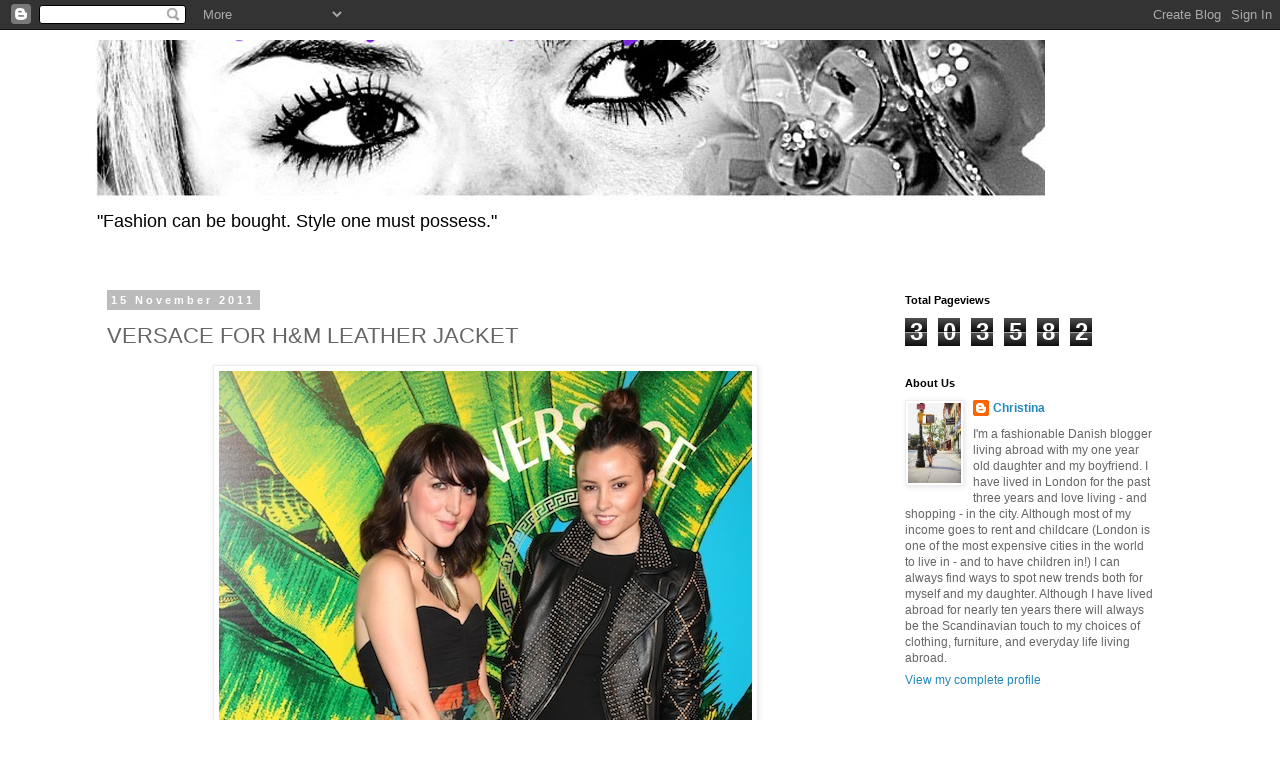

--- FILE ---
content_type: text/html; charset=UTF-8
request_url: https://cklovefashion.blogspot.com/2011/11/versace-for-h-leather-jacket.html
body_size: 14631
content:
<!DOCTYPE html>
<html class='v2' dir='ltr' lang='en'>
<head>
<link href='https://www.blogger.com/static/v1/widgets/335934321-css_bundle_v2.css' rel='stylesheet' type='text/css'/>
<meta content='width=1100' name='viewport'/>
<meta content='text/html; charset=UTF-8' http-equiv='Content-Type'/>
<meta content='blogger' name='generator'/>
<link href='https://cklovefashion.blogspot.com/favicon.ico' rel='icon' type='image/x-icon'/>
<link href='http://cklovefashion.blogspot.com/2011/11/versace-for-h-leather-jacket.html' rel='canonical'/>
<link rel="alternate" type="application/atom+xml" title="C &amp; K Love Fashion - Atom" href="https://cklovefashion.blogspot.com/feeds/posts/default" />
<link rel="alternate" type="application/rss+xml" title="C &amp; K Love Fashion - RSS" href="https://cklovefashion.blogspot.com/feeds/posts/default?alt=rss" />
<link rel="service.post" type="application/atom+xml" title="C &amp; K Love Fashion - Atom" href="https://www.blogger.com/feeds/6572950527240035343/posts/default" />

<link rel="alternate" type="application/atom+xml" title="C &amp; K Love Fashion - Atom" href="https://cklovefashion.blogspot.com/feeds/7348298900898221473/comments/default" />
<!--Can't find substitution for tag [blog.ieCssRetrofitLinks]-->
<link href='https://blogger.googleusercontent.com/img/b/R29vZ2xl/AVvXsEjSKU-M9s7imGveZVT3-t1hbjYC_hD3eo8NyK5X-ph8dmu-wAkI5NNsoysLfM5XgsJT-Y1-ejDiBz1j5p_RwN5_ku6vY51n_hkAea_Zbwbv_FOUTYxnuhpx6WdR6AFQJjTOjr7cnC0nBlaF/s1600/gerihirschversaceforhm2-1.jpg' rel='image_src'/>
<meta content='http://cklovefashion.blogspot.com/2011/11/versace-for-h-leather-jacket.html' property='og:url'/>
<meta content='VERSACE FOR H&amp;M LEATHER JACKET' property='og:title'/>
<meta content=' I&#39;m obsessed with this leather jacket and really want to get my hands on it before it goes.   Picture of Geri Hirsch by  Because I&#39;m addict...' property='og:description'/>
<meta content='https://blogger.googleusercontent.com/img/b/R29vZ2xl/AVvXsEjSKU-M9s7imGveZVT3-t1hbjYC_hD3eo8NyK5X-ph8dmu-wAkI5NNsoysLfM5XgsJT-Y1-ejDiBz1j5p_RwN5_ku6vY51n_hkAea_Zbwbv_FOUTYxnuhpx6WdR6AFQJjTOjr7cnC0nBlaF/w1200-h630-p-k-no-nu/gerihirschversaceforhm2-1.jpg' property='og:image'/>
<title>C &amp; K Love Fashion: VERSACE FOR H&M LEATHER JACKET</title>
<style type='text/css'>@font-face{font-family:'Calligraffitti';font-style:normal;font-weight:400;font-display:swap;src:url(//fonts.gstatic.com/s/calligraffitti/v20/46k2lbT3XjDVqJw3DCmCFjE0vkFeOZdjppN_.woff2)format('woff2');unicode-range:U+0000-00FF,U+0131,U+0152-0153,U+02BB-02BC,U+02C6,U+02DA,U+02DC,U+0304,U+0308,U+0329,U+2000-206F,U+20AC,U+2122,U+2191,U+2193,U+2212,U+2215,U+FEFF,U+FFFD;}</style>
<style id='page-skin-1' type='text/css'><!--
/*
-----------------------------------------------
Blogger Template Style
Name:     Simple
Designer: Blogger
URL:      www.blogger.com
----------------------------------------------- */
/* Content
----------------------------------------------- */
body {
font: normal normal 12px 'Trebuchet MS', Trebuchet, Verdana, sans-serif;
color: #666666;
background: #ffffff none repeat scroll top left;
padding: 0 0 0 0;
}
html body .region-inner {
min-width: 0;
max-width: 100%;
width: auto;
}
h2 {
font-size: 22px;
}
a:link {
text-decoration:none;
color: #2288bb;
}
a:visited {
text-decoration:none;
color: #888888;
}
a:hover {
text-decoration:underline;
color: #33aaff;
}
.body-fauxcolumn-outer .fauxcolumn-inner {
background: transparent none repeat scroll top left;
_background-image: none;
}
.body-fauxcolumn-outer .cap-top {
position: absolute;
z-index: 1;
height: 400px;
width: 100%;
}
.body-fauxcolumn-outer .cap-top .cap-left {
width: 100%;
background: transparent none repeat-x scroll top left;
_background-image: none;
}
.content-outer {
-moz-box-shadow: 0 0 0 rgba(0, 0, 0, .15);
-webkit-box-shadow: 0 0 0 rgba(0, 0, 0, .15);
-goog-ms-box-shadow: 0 0 0 #333333;
box-shadow: 0 0 0 rgba(0, 0, 0, .15);
margin-bottom: 1px;
}
.content-inner {
padding: 10px 40px;
}
.content-inner {
background-color: #ffffff;
}
/* Header
----------------------------------------------- */
.header-outer {
background: transparent none repeat-x scroll 0 -400px;
_background-image: none;
}
.Header h1 {
font: normal normal 40px Calligraffitti;
color: #000000;
text-shadow: 0 0 0 rgba(0, 0, 0, .2);
}
.Header h1 a {
color: #000000;
}
.Header .description {
font-size: 18px;
color: #000000;
}
.header-inner .Header .titlewrapper {
padding: 22px 0;
}
.header-inner .Header .descriptionwrapper {
padding: 0 0;
}
/* Tabs
----------------------------------------------- */
.tabs-inner .section:first-child {
border-top: 0 solid #dddddd;
}
.tabs-inner .section:first-child ul {
margin-top: -1px;
border-top: 1px solid #dddddd;
border-left: 1px solid #dddddd;
border-right: 1px solid #dddddd;
}
.tabs-inner .widget ul {
background: transparent none repeat-x scroll 0 -800px;
_background-image: none;
border-bottom: 1px solid #dddddd;
margin-top: 0;
margin-left: -30px;
margin-right: -30px;
}
.tabs-inner .widget li a {
display: inline-block;
padding: .6em 1em;
font: normal normal 12px 'Trebuchet MS', Trebuchet, Verdana, sans-serif;
color: #000000;
border-left: 1px solid #ffffff;
border-right: 1px solid #dddddd;
}
.tabs-inner .widget li:first-child a {
border-left: none;
}
.tabs-inner .widget li.selected a, .tabs-inner .widget li a:hover {
color: #000000;
background-color: #eeeeee;
text-decoration: none;
}
/* Columns
----------------------------------------------- */
.main-outer {
border-top: 0 solid transparent;
}
.fauxcolumn-left-outer .fauxcolumn-inner {
border-right: 1px solid transparent;
}
.fauxcolumn-right-outer .fauxcolumn-inner {
border-left: 1px solid transparent;
}
/* Headings
----------------------------------------------- */
div.widget > h2,
div.widget h2.title {
margin: 0 0 1em 0;
font: normal bold 11px 'Trebuchet MS',Trebuchet,Verdana,sans-serif;
color: #000000;
}
/* Widgets
----------------------------------------------- */
.widget .zippy {
color: #999999;
text-shadow: 2px 2px 1px rgba(0, 0, 0, .1);
}
.widget .popular-posts ul {
list-style: none;
}
/* Posts
----------------------------------------------- */
h2.date-header {
font: normal bold 11px Arial, Tahoma, Helvetica, FreeSans, sans-serif;
}
.date-header span {
background-color: #bbbbbb;
color: #ffffff;
padding: 0.4em;
letter-spacing: 3px;
margin: inherit;
}
.main-inner {
padding-top: 35px;
padding-bottom: 65px;
}
.main-inner .column-center-inner {
padding: 0 0;
}
.main-inner .column-center-inner .section {
margin: 0 1em;
}
.post {
margin: 0 0 45px 0;
}
h3.post-title, .comments h4 {
font: normal normal 22px 'Trebuchet MS',Trebuchet,Verdana,sans-serif;
margin: .75em 0 0;
}
.post-body {
font-size: 110%;
line-height: 1.4;
position: relative;
}
.post-body img, .post-body .tr-caption-container, .Profile img, .Image img,
.BlogList .item-thumbnail img {
padding: 2px;
background: #ffffff;
border: 1px solid #eeeeee;
-moz-box-shadow: 1px 1px 5px rgba(0, 0, 0, .1);
-webkit-box-shadow: 1px 1px 5px rgba(0, 0, 0, .1);
box-shadow: 1px 1px 5px rgba(0, 0, 0, .1);
}
.post-body img, .post-body .tr-caption-container {
padding: 5px;
}
.post-body .tr-caption-container {
color: #666666;
}
.post-body .tr-caption-container img {
padding: 0;
background: transparent;
border: none;
-moz-box-shadow: 0 0 0 rgba(0, 0, 0, .1);
-webkit-box-shadow: 0 0 0 rgba(0, 0, 0, .1);
box-shadow: 0 0 0 rgba(0, 0, 0, .1);
}
.post-header {
margin: 0 0 1.5em;
line-height: 1.6;
font-size: 90%;
}
.post-footer {
margin: 20px -2px 0;
padding: 5px 10px;
color: #666666;
background-color: #eeeeee;
border-bottom: 1px solid #eeeeee;
line-height: 1.6;
font-size: 90%;
}
#comments .comment-author {
padding-top: 1.5em;
border-top: 1px solid transparent;
background-position: 0 1.5em;
}
#comments .comment-author:first-child {
padding-top: 0;
border-top: none;
}
.avatar-image-container {
margin: .2em 0 0;
}
#comments .avatar-image-container img {
border: 1px solid #eeeeee;
}
/* Comments
----------------------------------------------- */
.comments .comments-content .icon.blog-author {
background-repeat: no-repeat;
background-image: url([data-uri]);
}
.comments .comments-content .loadmore a {
border-top: 1px solid #999999;
border-bottom: 1px solid #999999;
}
.comments .comment-thread.inline-thread {
background-color: #eeeeee;
}
.comments .continue {
border-top: 2px solid #999999;
}
/* Accents
---------------------------------------------- */
.section-columns td.columns-cell {
border-left: 1px solid transparent;
}
.blog-pager {
background: transparent url(//www.blogblog.com/1kt/simple/paging_dot.png) repeat-x scroll top center;
}
.blog-pager-older-link, .home-link,
.blog-pager-newer-link {
background-color: #ffffff;
padding: 5px;
}
.footer-outer {
border-top: 1px dashed #bbbbbb;
}
/* Mobile
----------------------------------------------- */
body.mobile  {
background-size: auto;
}
.mobile .body-fauxcolumn-outer {
background: transparent none repeat scroll top left;
}
.mobile .body-fauxcolumn-outer .cap-top {
background-size: 100% auto;
}
.mobile .content-outer {
-webkit-box-shadow: 0 0 3px rgba(0, 0, 0, .15);
box-shadow: 0 0 3px rgba(0, 0, 0, .15);
}
.mobile .tabs-inner .widget ul {
margin-left: 0;
margin-right: 0;
}
.mobile .post {
margin: 0;
}
.mobile .main-inner .column-center-inner .section {
margin: 0;
}
.mobile .date-header span {
padding: 0.1em 10px;
margin: 0 -10px;
}
.mobile h3.post-title {
margin: 0;
}
.mobile .blog-pager {
background: transparent none no-repeat scroll top center;
}
.mobile .footer-outer {
border-top: none;
}
.mobile .main-inner, .mobile .footer-inner {
background-color: #ffffff;
}
.mobile-index-contents {
color: #666666;
}
.mobile-link-button {
background-color: #2288bb;
}
.mobile-link-button a:link, .mobile-link-button a:visited {
color: #ffffff;
}
.mobile .tabs-inner .section:first-child {
border-top: none;
}
.mobile .tabs-inner .PageList .widget-content {
background-color: #eeeeee;
color: #000000;
border-top: 1px solid #dddddd;
border-bottom: 1px solid #dddddd;
}
.mobile .tabs-inner .PageList .widget-content .pagelist-arrow {
border-left: 1px solid #dddddd;
}

--></style>
<style id='template-skin-1' type='text/css'><!--
body {
min-width: 1170px;
}
.content-outer, .content-fauxcolumn-outer, .region-inner {
min-width: 1170px;
max-width: 1170px;
_width: 1170px;
}
.main-inner .columns {
padding-left: 0;
padding-right: 310px;
}
.main-inner .fauxcolumn-center-outer {
left: 0;
right: 310px;
/* IE6 does not respect left and right together */
_width: expression(this.parentNode.offsetWidth -
parseInt("0") -
parseInt("310px") + 'px');
}
.main-inner .fauxcolumn-left-outer {
width: 0;
}
.main-inner .fauxcolumn-right-outer {
width: 310px;
}
.main-inner .column-left-outer {
width: 0;
right: 100%;
margin-left: -0;
}
.main-inner .column-right-outer {
width: 310px;
margin-right: -310px;
}
#layout {
min-width: 0;
}
#layout .content-outer {
min-width: 0;
width: 800px;
}
#layout .region-inner {
min-width: 0;
width: auto;
}
body#layout div.add_widget {
padding: 8px;
}
body#layout div.add_widget a {
margin-left: 32px;
}
--></style>
<link href='https://www.blogger.com/dyn-css/authorization.css?targetBlogID=6572950527240035343&amp;zx=458d2f10-4a71-4f13-9121-4913fd35c226' media='none' onload='if(media!=&#39;all&#39;)media=&#39;all&#39;' rel='stylesheet'/><noscript><link href='https://www.blogger.com/dyn-css/authorization.css?targetBlogID=6572950527240035343&amp;zx=458d2f10-4a71-4f13-9121-4913fd35c226' rel='stylesheet'/></noscript>
<meta name='google-adsense-platform-account' content='ca-host-pub-1556223355139109'/>
<meta name='google-adsense-platform-domain' content='blogspot.com'/>

</head>
<body class='loading variant-simplysimple'>
<div class='navbar section' id='navbar' name='Navbar'><div class='widget Navbar' data-version='1' id='Navbar1'><script type="text/javascript">
    function setAttributeOnload(object, attribute, val) {
      if(window.addEventListener) {
        window.addEventListener('load',
          function(){ object[attribute] = val; }, false);
      } else {
        window.attachEvent('onload', function(){ object[attribute] = val; });
      }
    }
  </script>
<div id="navbar-iframe-container"></div>
<script type="text/javascript" src="https://apis.google.com/js/platform.js"></script>
<script type="text/javascript">
      gapi.load("gapi.iframes:gapi.iframes.style.bubble", function() {
        if (gapi.iframes && gapi.iframes.getContext) {
          gapi.iframes.getContext().openChild({
              url: 'https://www.blogger.com/navbar/6572950527240035343?po\x3d7348298900898221473\x26origin\x3dhttps://cklovefashion.blogspot.com',
              where: document.getElementById("navbar-iframe-container"),
              id: "navbar-iframe"
          });
        }
      });
    </script><script type="text/javascript">
(function() {
var script = document.createElement('script');
script.type = 'text/javascript';
script.src = '//pagead2.googlesyndication.com/pagead/js/google_top_exp.js';
var head = document.getElementsByTagName('head')[0];
if (head) {
head.appendChild(script);
}})();
</script>
</div></div>
<div class='body-fauxcolumns'>
<div class='fauxcolumn-outer body-fauxcolumn-outer'>
<div class='cap-top'>
<div class='cap-left'></div>
<div class='cap-right'></div>
</div>
<div class='fauxborder-left'>
<div class='fauxborder-right'></div>
<div class='fauxcolumn-inner'>
</div>
</div>
<div class='cap-bottom'>
<div class='cap-left'></div>
<div class='cap-right'></div>
</div>
</div>
</div>
<div class='content'>
<div class='content-fauxcolumns'>
<div class='fauxcolumn-outer content-fauxcolumn-outer'>
<div class='cap-top'>
<div class='cap-left'></div>
<div class='cap-right'></div>
</div>
<div class='fauxborder-left'>
<div class='fauxborder-right'></div>
<div class='fauxcolumn-inner'>
</div>
</div>
<div class='cap-bottom'>
<div class='cap-left'></div>
<div class='cap-right'></div>
</div>
</div>
</div>
<div class='content-outer'>
<div class='content-cap-top cap-top'>
<div class='cap-left'></div>
<div class='cap-right'></div>
</div>
<div class='fauxborder-left content-fauxborder-left'>
<div class='fauxborder-right content-fauxborder-right'></div>
<div class='content-inner'>
<header>
<div class='header-outer'>
<div class='header-cap-top cap-top'>
<div class='cap-left'></div>
<div class='cap-right'></div>
</div>
<div class='fauxborder-left header-fauxborder-left'>
<div class='fauxborder-right header-fauxborder-right'></div>
<div class='region-inner header-inner'>
<div class='header section' id='header' name='Header'><div class='widget Header' data-version='1' id='Header1'>
<div id='header-inner'>
<a href='https://cklovefashion.blogspot.com/' style='display: block'>
<img alt='C &amp; K Love Fashion' height='160px; ' id='Header1_headerimg' src='https://blogger.googleusercontent.com/img/b/R29vZ2xl/AVvXsEgpPXPpHvQjEX5BHjikIND33cCVS-59bEaDPxFHYekDN811oFQdaY0L5i9bwBcrjxjXP49dOKquYggguS7VSoYxFO5Xu2Ptv7i02zM11Ftt4la2P85VcLXowxhN-mbaAGhVqvN8M-zseQzk/s1600/kinne1.jpg' style='display: block' width='950px; '/>
</a>
<div class='descriptionwrapper'>
<p class='description'><span>"Fashion can be bought. Style one must possess."</span></p>
</div>
</div>
</div></div>
</div>
</div>
<div class='header-cap-bottom cap-bottom'>
<div class='cap-left'></div>
<div class='cap-right'></div>
</div>
</div>
</header>
<div class='tabs-outer'>
<div class='tabs-cap-top cap-top'>
<div class='cap-left'></div>
<div class='cap-right'></div>
</div>
<div class='fauxborder-left tabs-fauxborder-left'>
<div class='fauxborder-right tabs-fauxborder-right'></div>
<div class='region-inner tabs-inner'>
<div class='tabs no-items section' id='crosscol' name='Cross-Column'></div>
<div class='tabs no-items section' id='crosscol-overflow' name='Cross-Column 2'></div>
</div>
</div>
<div class='tabs-cap-bottom cap-bottom'>
<div class='cap-left'></div>
<div class='cap-right'></div>
</div>
</div>
<div class='main-outer'>
<div class='main-cap-top cap-top'>
<div class='cap-left'></div>
<div class='cap-right'></div>
</div>
<div class='fauxborder-left main-fauxborder-left'>
<div class='fauxborder-right main-fauxborder-right'></div>
<div class='region-inner main-inner'>
<div class='columns fauxcolumns'>
<div class='fauxcolumn-outer fauxcolumn-center-outer'>
<div class='cap-top'>
<div class='cap-left'></div>
<div class='cap-right'></div>
</div>
<div class='fauxborder-left'>
<div class='fauxborder-right'></div>
<div class='fauxcolumn-inner'>
</div>
</div>
<div class='cap-bottom'>
<div class='cap-left'></div>
<div class='cap-right'></div>
</div>
</div>
<div class='fauxcolumn-outer fauxcolumn-left-outer'>
<div class='cap-top'>
<div class='cap-left'></div>
<div class='cap-right'></div>
</div>
<div class='fauxborder-left'>
<div class='fauxborder-right'></div>
<div class='fauxcolumn-inner'>
</div>
</div>
<div class='cap-bottom'>
<div class='cap-left'></div>
<div class='cap-right'></div>
</div>
</div>
<div class='fauxcolumn-outer fauxcolumn-right-outer'>
<div class='cap-top'>
<div class='cap-left'></div>
<div class='cap-right'></div>
</div>
<div class='fauxborder-left'>
<div class='fauxborder-right'></div>
<div class='fauxcolumn-inner'>
</div>
</div>
<div class='cap-bottom'>
<div class='cap-left'></div>
<div class='cap-right'></div>
</div>
</div>
<!-- corrects IE6 width calculation -->
<div class='columns-inner'>
<div class='column-center-outer'>
<div class='column-center-inner'>
<div class='main section' id='main' name='Main'><div class='widget Blog' data-version='1' id='Blog1'>
<div class='blog-posts hfeed'>

          <div class="date-outer">
        
<h2 class='date-header'><span>15 November 2011</span></h2>

          <div class="date-posts">
        
<div class='post-outer'>
<div class='post hentry uncustomized-post-template' itemprop='blogPost' itemscope='itemscope' itemtype='http://schema.org/BlogPosting'>
<meta content='https://blogger.googleusercontent.com/img/b/R29vZ2xl/AVvXsEjSKU-M9s7imGveZVT3-t1hbjYC_hD3eo8NyK5X-ph8dmu-wAkI5NNsoysLfM5XgsJT-Y1-ejDiBz1j5p_RwN5_ku6vY51n_hkAea_Zbwbv_FOUTYxnuhpx6WdR6AFQJjTOjr7cnC0nBlaF/s1600/gerihirschversaceforhm2-1.jpg' itemprop='image_url'/>
<meta content='6572950527240035343' itemprop='blogId'/>
<meta content='7348298900898221473' itemprop='postId'/>
<a name='7348298900898221473'></a>
<h3 class='post-title entry-title' itemprop='name'>
VERSACE FOR H&M LEATHER JACKET
</h3>
<div class='post-header'>
<div class='post-header-line-1'></div>
</div>
<div class='post-body entry-content' id='post-body-7348298900898221473' itemprop='description articleBody'>
<div class="separator" style="clear: both; text-align: center;"><a href="https://blogger.googleusercontent.com/img/b/R29vZ2xl/AVvXsEjSKU-M9s7imGveZVT3-t1hbjYC_hD3eo8NyK5X-ph8dmu-wAkI5NNsoysLfM5XgsJT-Y1-ejDiBz1j5p_RwN5_ku6vY51n_hkAea_Zbwbv_FOUTYxnuhpx6WdR6AFQJjTOjr7cnC0nBlaF/s1600/gerihirschversaceforhm2-1.jpg" imageanchor="1" style="margin-left: 1em; margin-right: 1em;"><img border="0" src="https://blogger.googleusercontent.com/img/b/R29vZ2xl/AVvXsEjSKU-M9s7imGveZVT3-t1hbjYC_hD3eo8NyK5X-ph8dmu-wAkI5NNsoysLfM5XgsJT-Y1-ejDiBz1j5p_RwN5_ku6vY51n_hkAea_Zbwbv_FOUTYxnuhpx6WdR6AFQJjTOjr7cnC0nBlaF/s1600/gerihirschversaceforhm2-1.jpg" /></a></div><br />
I'm obsessed with this leather jacket and really want to get my hands on it before it goes.<br />
<br />
Picture of Geri Hirsch by&nbsp;<a href="http://becauseimaddicted.net/">Because I'm addicted</a>.<br />
<br />
- Christina
<div style='clear: both;'></div>
</div>
<div class='post-footer'>
<div class='post-footer-line post-footer-line-1'>
<span class='post-author vcard'>
Indsendt af
<span class='fn' itemprop='author' itemscope='itemscope' itemtype='http://schema.org/Person'>
<meta content='https://www.blogger.com/profile/13574006472944104753' itemprop='url'/>
<a class='g-profile' href='https://www.blogger.com/profile/13574006472944104753' rel='author' title='author profile'>
<span itemprop='name'>Christina</span>
</a>
</span>
</span>
<span class='post-timestamp'>
kl.
<meta content='http://cklovefashion.blogspot.com/2011/11/versace-for-h-leather-jacket.html' itemprop='url'/>
<a class='timestamp-link' href='https://cklovefashion.blogspot.com/2011/11/versace-for-h-leather-jacket.html' rel='bookmark' title='permanent link'><abbr class='published' itemprop='datePublished' title='2011-11-15T15:05:00+01:00'>Tuesday, November 15, 2011</abbr></a>
</span>
<span class='post-comment-link'>
</span>
<span class='post-icons'>
<span class='item-action'>
<a href='https://www.blogger.com/email-post/6572950527240035343/7348298900898221473' title='Email Post'>
<img alt='' class='icon-action' height='13' src='https://resources.blogblog.com/img/icon18_email.gif' width='18'/>
</a>
</span>
<span class='item-control blog-admin pid-1147526055'>
<a href='https://www.blogger.com/post-edit.g?blogID=6572950527240035343&postID=7348298900898221473&from=pencil' title='Edit Post'>
<img alt='' class='icon-action' height='18' src='https://resources.blogblog.com/img/icon18_edit_allbkg.gif' width='18'/>
</a>
</span>
</span>
<div class='post-share-buttons goog-inline-block'>
<a class='goog-inline-block share-button sb-email' href='https://www.blogger.com/share-post.g?blogID=6572950527240035343&postID=7348298900898221473&target=email' target='_blank' title='Email This'><span class='share-button-link-text'>Email This</span></a><a class='goog-inline-block share-button sb-blog' href='https://www.blogger.com/share-post.g?blogID=6572950527240035343&postID=7348298900898221473&target=blog' onclick='window.open(this.href, "_blank", "height=270,width=475"); return false;' target='_blank' title='BlogThis!'><span class='share-button-link-text'>BlogThis!</span></a><a class='goog-inline-block share-button sb-twitter' href='https://www.blogger.com/share-post.g?blogID=6572950527240035343&postID=7348298900898221473&target=twitter' target='_blank' title='Share to X'><span class='share-button-link-text'>Share to X</span></a><a class='goog-inline-block share-button sb-facebook' href='https://www.blogger.com/share-post.g?blogID=6572950527240035343&postID=7348298900898221473&target=facebook' onclick='window.open(this.href, "_blank", "height=430,width=640"); return false;' target='_blank' title='Share to Facebook'><span class='share-button-link-text'>Share to Facebook</span></a><a class='goog-inline-block share-button sb-pinterest' href='https://www.blogger.com/share-post.g?blogID=6572950527240035343&postID=7348298900898221473&target=pinterest' target='_blank' title='Share to Pinterest'><span class='share-button-link-text'>Share to Pinterest</span></a>
</div>
</div>
<div class='post-footer-line post-footer-line-2'>
<span class='post-labels'>
</span>
</div>
<div class='post-footer-line post-footer-line-3'>
<span class='post-location'>
</span>
</div>
</div>
</div>
<div class='comments' id='comments'>
<a name='comments'></a>
<h4>No comments:</h4>
<div id='Blog1_comments-block-wrapper'>
<dl class='' id='comments-block'>
</dl>
</div>
<p class='comment-footer'>
<div class='comment-form'>
<a name='comment-form'></a>
<h4 id='comment-post-message'>Post a Comment</h4>
<p>
</p>
<a href='https://www.blogger.com/comment/frame/6572950527240035343?po=7348298900898221473&hl=en&saa=85391&origin=https://cklovefashion.blogspot.com' id='comment-editor-src'></a>
<iframe allowtransparency='true' class='blogger-iframe-colorize blogger-comment-from-post' frameborder='0' height='410px' id='comment-editor' name='comment-editor' src='' width='100%'></iframe>
<script src='https://www.blogger.com/static/v1/jsbin/2830521187-comment_from_post_iframe.js' type='text/javascript'></script>
<script type='text/javascript'>
      BLOG_CMT_createIframe('https://www.blogger.com/rpc_relay.html');
    </script>
</div>
</p>
</div>
</div>

        </div></div>
      
</div>
<div class='blog-pager' id='blog-pager'>
<span id='blog-pager-newer-link'>
<a class='blog-pager-newer-link' href='https://cklovefashion.blogspot.com/2011/11/zara-lookbook-november.html' id='Blog1_blog-pager-newer-link' title='Newer Post'>Newer Post</a>
</span>
<span id='blog-pager-older-link'>
<a class='blog-pager-older-link' href='https://cklovefashion.blogspot.com/2011/11/american-apparel-knit.html' id='Blog1_blog-pager-older-link' title='Older Post'>Older Post</a>
</span>
<a class='home-link' href='https://cklovefashion.blogspot.com/'>Home</a>
</div>
<div class='clear'></div>
<div class='post-feeds'>
<div class='feed-links'>
Subscribe to:
<a class='feed-link' href='https://cklovefashion.blogspot.com/feeds/7348298900898221473/comments/default' target='_blank' type='application/atom+xml'>Post Comments (Atom)</a>
</div>
</div>
</div></div>
</div>
</div>
<div class='column-left-outer'>
<div class='column-left-inner'>
<aside>
</aside>
</div>
</div>
<div class='column-right-outer'>
<div class='column-right-inner'>
<aside>
<div class='sidebar section' id='sidebar-right-1'><div class='widget Stats' data-version='1' id='Stats1'>
<h2>Total Pageviews</h2>
<div class='widget-content'>
<div id='Stats1_content' style='display: none;'>
<span class='counter-wrapper graph-counter-wrapper' id='Stats1_totalCount'>
</span>
<div class='clear'></div>
</div>
</div>
</div><div class='widget Profile' data-version='1' id='Profile1'>
<h2>About Us</h2>
<div class='widget-content'>
<a href='https://www.blogger.com/profile/13574006472944104753'><img alt='My photo' class='profile-img' height='80' src='//blogger.googleusercontent.com/img/b/R29vZ2xl/AVvXsEiNLtVbG5z2FLQxNlmJ6iWdVce5pGNONVtHkkiNyl0B58uUyYViGrZl9gSnNBqXKyGF7sc6sB3exkUH-Rj5XwuUaXfegEAiLKpf4syzhUYK-smvX_IBr8gdedaj8bxp1Q/s1600/*' width='53'/></a>
<dl class='profile-datablock'>
<dt class='profile-data'>
<a class='profile-name-link g-profile' href='https://www.blogger.com/profile/13574006472944104753' rel='author' style='background-image: url(//www.blogger.com/img/logo-16.png);'>
Christina
</a>
</dt>
<dd class='profile-textblock'>I'm a fashionable Danish blogger living abroad with my one year old daughter and my boyfriend. I have lived in London for the past three years and love living - and shopping - in the city. Although most of my income goes to rent and childcare (London is one of the most expensive cities in the world to live in - and to have children in!) I can always find ways to spot new trends both for myself and my daughter. Although I have lived abroad for nearly ten years there will always be the Scandinavian touch to my choices of clothing, furniture, and everyday life living abroad.</dd>
</dl>
<a class='profile-link' href='https://www.blogger.com/profile/13574006472944104753' rel='author'>View my complete profile</a>
<div class='clear'></div>
</div>
</div><div class='widget HTML' data-version='1' id='HTML3'>
<h2 class='title'>Follow this blog with bloglovin</h2>
<div class='widget-content'>
<a title='c & k love fashion on bloglovin' href='http://www.bloglovin.com/en/blog/2492137/c-amp-k-love-fashion'><img src="https://lh3.googleusercontent.com/blogger_img_proxy/AEn0k_s89fUbyli5W4_Mf-AUo0MQi08wTHCKKGOWxtsuEYJmdBnBoYy4s6q5BUk7LeaGqRoH0zPMYnKiu5ugGoLJSc3vcscXQCtEjFcPKAV9F3Afpsey9-kCSQijt6vZOQ=s0-d" alt="Follow C &amp; K Love Fashion"></a>
</div>
<div class='clear'></div>
</div><div class='widget HTML' data-version='1' id='HTML2'>
<h2 class='title'>Follow this blog with bloglovin</h2>
<div class='widget-content'>
<a title='c & k love fashion on bloglovin' href='http://www.bloglovin.com/en/blog/2492137/c-amp-k-love-fashion'><img src="https://lh3.googleusercontent.com/blogger_img_proxy/AEn0k_u7rooSFwBirFkwzY7GAki306h1Cmr7ZpXk2VRUtrD61aa4Uko2XAVNVNeZfXbl5i5XkTkSejO8073dgPEmXkEUK7Tw6i6g8cq2gwjArBKnM8Pqzl_Q2w=s0-d" alt="Follow C &amp; K Love Fashion"></a>
</div>
<div class='clear'></div>
</div><div class='widget HTML' data-version='1' id='HTML1'>
<h2 class='title'>Our favorite blogs</h2>
<div class='widget-content'>
<script type="text/javascript" src="//www.bloglovin.com/script/blogsifollow.js.php?i=19225"></script><div class="blglvn-ftr">
<a target="_blank" href="http://www.bloglovin.com" title="bloglovin.com">bloglovin.com</a>
<span><a target="_blank" href="http://www.bloglovin.com/blogmix/19225/blogs-i-follow" title="See all the blogs that I follow">See all &#187; </a></span>
</div>
</div>
<div class='clear'></div>
</div><div class='widget BlogSearch' data-version='1' id='BlogSearch1'>
<h2 class='title'>Search This Blog</h2>
<div class='widget-content'>
<div id='BlogSearch1_form'>
<form action='https://cklovefashion.blogspot.com/search' class='gsc-search-box' target='_top'>
<table cellpadding='0' cellspacing='0' class='gsc-search-box'>
<tbody>
<tr>
<td class='gsc-input'>
<input autocomplete='off' class='gsc-input' name='q' size='10' title='search' type='text' value=''/>
</td>
<td class='gsc-search-button'>
<input class='gsc-search-button' title='search' type='submit' value='Search'/>
</td>
</tr>
</tbody>
</table>
</form>
</div>
</div>
<div class='clear'></div>
</div><div class='widget Followers' data-version='1' id='Followers1'>
<h2 class='title'>Followers</h2>
<div class='widget-content'>
<div id='Followers1-wrapper'>
<div style='margin-right:2px;'>
<div><script type="text/javascript" src="https://apis.google.com/js/platform.js"></script>
<div id="followers-iframe-container"></div>
<script type="text/javascript">
    window.followersIframe = null;
    function followersIframeOpen(url) {
      gapi.load("gapi.iframes", function() {
        if (gapi.iframes && gapi.iframes.getContext) {
          window.followersIframe = gapi.iframes.getContext().openChild({
            url: url,
            where: document.getElementById("followers-iframe-container"),
            messageHandlersFilter: gapi.iframes.CROSS_ORIGIN_IFRAMES_FILTER,
            messageHandlers: {
              '_ready': function(obj) {
                window.followersIframe.getIframeEl().height = obj.height;
              },
              'reset': function() {
                window.followersIframe.close();
                followersIframeOpen("https://www.blogger.com/followers/frame/6572950527240035343?colors\x3dCgt0cmFuc3BhcmVudBILdHJhbnNwYXJlbnQaByM2NjY2NjYiByMyMjg4YmIqByNmZmZmZmYyByMwMDAwMDA6ByM2NjY2NjZCByMyMjg4YmJKByM5OTk5OTlSByMyMjg4YmJaC3RyYW5zcGFyZW50\x26pageSize\x3d21\x26hl\x3den\x26origin\x3dhttps://cklovefashion.blogspot.com");
              },
              'open': function(url) {
                window.followersIframe.close();
                followersIframeOpen(url);
              }
            }
          });
        }
      });
    }
    followersIframeOpen("https://www.blogger.com/followers/frame/6572950527240035343?colors\x3dCgt0cmFuc3BhcmVudBILdHJhbnNwYXJlbnQaByM2NjY2NjYiByMyMjg4YmIqByNmZmZmZmYyByMwMDAwMDA6ByM2NjY2NjZCByMyMjg4YmJKByM5OTk5OTlSByMyMjg4YmJaC3RyYW5zcGFyZW50\x26pageSize\x3d21\x26hl\x3den\x26origin\x3dhttps://cklovefashion.blogspot.com");
  </script></div>
</div>
</div>
<div class='clear'></div>
</div>
</div><div class='widget PopularPosts' data-version='1' id='PopularPosts1'>
<h2>Popular Posts</h2>
<div class='widget-content popular-posts'>
<ul>
<li>
<div class='item-content'>
<div class='item-thumbnail'>
<a href='https://cklovefashion.blogspot.com/2011/01/sienna-miller-and-suede-shorts.html' target='_blank'>
<img alt='' border='0' src='https://blogger.googleusercontent.com/img/b/R29vZ2xl/AVvXsEjLZTFr8Gwza7Rafs0b6nAvkGmGTI__g_FzF9x7BIZ1omcIPTxIuPxNlb5zgG-Bvf2oMStu9scNWZkPhcofhKNnB1R4aX_MOtQ4WQfFv7YpwQoXHbWcDzGxV8TWJCE6O61mE7JI7OB6DcZg/w72-h72-p-k-no-nu/hogm+blog.jpg'/>
</a>
</div>
<div class='item-title'><a href='https://cklovefashion.blogspot.com/2011/01/sienna-miller-and-suede-shorts.html'>Sienna Miller and suede shorts</a></div>
<div class='item-snippet'> I really want a pair of suede shorts and H&amp;M has some at the moment that looks exactly like Sienna Miller&#39;s.   - Christina</div>
</div>
<div style='clear: both;'></div>
</li>
<li>
<div class='item-content'>
<div class='item-thumbnail'>
<a href='https://cklovefashion.blogspot.com/2010/10/h-fringe-bag.html' target='_blank'>
<img alt='' border='0' src='https://blogger.googleusercontent.com/img/b/R29vZ2xl/AVvXsEgLi1dT4-Y0hcjtK5PxQSBM0mt2txAcK34uOQX4iFbAGx7JWMDyS39dEDI4DW8esMp7IBZ4SyGgDUfjLJVK1suZb_BfMuQnpmH9mkx2ZCnZhtymxL0B4bmkf1SISlrgYJ7beinPxFAHBl8/w72-h72-p-k-no-nu/hog+m+taske.jpg'/>
</a>
</div>
<div class='item-title'><a href='https://cklovefashion.blogspot.com/2010/10/h-fringe-bag.html'>H&M Fringe Bag</a></div>
<div class='item-snippet'>As you know I love fringes and just discovered a cheaper version of the ones I have already looked at. 199 kr. on www.hm.com. This have to b...</div>
</div>
<div style='clear: both;'></div>
</li>
<li>
<div class='item-content'>
<div class='item-thumbnail'>
<a href='https://cklovefashion.blogspot.com/2010/11/my-10-favorite-asos-party-dresses.html' target='_blank'>
<img alt='' border='0' src='https://blogger.googleusercontent.com/img/b/R29vZ2xl/AVvXsEiiX70ZJ1QZgsp3FdhUFDVqo-frEB4HvAZ4QBMpcVl1JYA3ZDB1aqjWx3uddrO5cI4kxcW-N_7iZjkPp338QX0Ffs-PDwzRBdyvFWl_4QmwWcSwQGRtz5nv8Y2QriC9oT6Gyq17p_vXWz0/w72-h72-p-k-no-nu/asos-dresses.jpg'/>
</a>
</div>
<div class='item-title'><a href='https://cklovefashion.blogspot.com/2010/11/my-10-favorite-asos-party-dresses.html'>My 10 favorite Asos party dresses</a></div>
<div class='item-snippet'>1.&#160; ASOS WHITE Cupro Oversized Dress  &#163;75.00   2. ASOS Feather Corset Dress  &#163;150   3.&#160; Aqua Cut Out Cuckoo Dress  &#163;95    4. ASOS Embellishe...</div>
</div>
<div style='clear: both;'></div>
</li>
<li>
<div class='item-content'>
<div class='item-thumbnail'>
<a href='https://cklovefashion.blogspot.com/2010/09/cut-leather-layer-dress.html' target='_blank'>
<img alt='' border='0' src='https://blogger.googleusercontent.com/img/b/R29vZ2xl/AVvXsEiwnY7p7NYwlWMOqqr_94tFlNSC5T50qoVD6vEvS-ZfSqnRiiBkZoaL3Mhq-CWTsfM4b57SI6yl19l5cw4U2FSp0sDNWgJQLQDIU87qx_uj3Jxo0IjOexkuZodA9PrHrO3nJcq-SjRE5EY/w72-h72-p-k-no-nu/dress+2.jpg'/>
</a>
</div>
<div class='item-title'><a href='https://cklovefashion.blogspot.com/2010/09/cut-leather-layer-dress.html'>Nasty Gal dresses</a></div>
<div class='item-snippet'>I am in San Diego at the moment and have to take advantage of buying things I can&#39;t get in Europe:) Have been wanting something from Nas...</div>
</div>
<div style='clear: both;'></div>
</li>
<li>
<div class='item-content'>
<div class='item-thumbnail'>
<a href='https://cklovefashion.blogspot.com/2010/11/dannijo-ear-cuff.html' target='_blank'>
<img alt='' border='0' src='https://blogger.googleusercontent.com/img/b/R29vZ2xl/AVvXsEiSvhAAcRQ-uV3reh2Sn1twtZICXTgwDLYAOhXQBODTQu8z9dDgD5uf9AmCag31WaRG3ENjwBFYIpFngGVRB1r_nfor_dPhOoNB79qXbbo8fDwpuKe-alEK1ijt99l8GJS1Nhy4EvWKmJ4/w72-h72-p-k-no-nu/trinity.jpg'/>
</a>
</div>
<div class='item-title'><a href='https://cklovefashion.blogspot.com/2010/11/dannijo-ear-cuff.html'>DANNIJO EAR CUFF</a></div>
<div class='item-snippet'> I love this ear cuff (fashiontoast.com). Buy it here:&#160; DANNIJO   -Kinne</div>
</div>
<div style='clear: both;'></div>
</li>
<li>
<div class='item-content'>
<div class='item-thumbnail'>
<a href='https://cklovefashion.blogspot.com/2012/07/zara-army-shirt.html' target='_blank'>
<img alt='' border='0' src='https://blogger.googleusercontent.com/img/b/R29vZ2xl/AVvXsEgEMA9UZn4dRmUk74rMr2KksyT2X5HPragSS9vMKovFc_OIAwVOhMbx7fxvDq_jeQHK0Lvx4I8evWkY1Oq1SzouW3f4j4RbGnP0SdsfA9BkALzyfj68CLYS31gbjNQhAmIVMe1jnEHLm5k/w72-h72-p-k-no-nu/Roskilde-1.jpg'/>
</a>
</div>
<div class='item-title'><a href='https://cklovefashion.blogspot.com/2012/07/zara-army-shirt.html'>ZARA ARMY SHIRT</a></div>
<div class='item-snippet'>      I have been thinking about getting this jacket/shirt for a while and are still thinking about it. Should I?   - Christina</div>
</div>
<div style='clear: both;'></div>
</li>
<li>
<div class='item-content'>
<div class='item-thumbnail'>
<a href='https://cklovefashion.blogspot.com/2010/08/vivienne-westwood-pirate-boots.html' target='_blank'>
<img alt='' border='0' src='https://blogger.googleusercontent.com/img/b/R29vZ2xl/AVvXsEgy9wBUWfeof8Ma2GpQ6GOFvwKIERPkwo2wRXab6e4TLPUnlxFOMtxl700VmRTWDHmDmvHOKmKz2Bc6DvwqK7-zniGYiREMkPXHSVXzxVtYoT5mahNnF3Z9HML8hacmG7rdeU6O0fRqjM8/w72-h72-p-k-no-nu/sienna-miller-vivienne-westwood-pirate-boots-.jpg'/>
</a>
</div>
<div class='item-title'><a href='https://cklovefashion.blogspot.com/2010/08/vivienne-westwood-pirate-boots.html'>Vivienne Westwood pirate boots</a></div>
<div class='item-snippet'>I really like these boots, you can buy them on Net a Porter, in black too:) - Christina</div>
</div>
<div style='clear: both;'></div>
</li>
<li>
<div class='item-content'>
<div class='item-thumbnail'>
<a href='https://cklovefashion.blogspot.com/2010/11/inspiration_25.html' target='_blank'>
<img alt='' border='0' src='https://blogger.googleusercontent.com/img/b/R29vZ2xl/AVvXsEgbxgktBDGkfXSBwtaUoFGtiKPwOVGPkXEzykvEnKTozFJRd4NjJWpwY18CuMFuEFfdnOJNK5xa53JblV5JAr_w8y3kifWDRU7u302YbWp9kQX17Y1QzuJV-t7WYKOOaL85kszmqxPqt8w/w72-h72-p-k-no-nu/Inspi.jpg'/>
</a>
</div>
<div class='item-title'><a href='https://cklovefashion.blogspot.com/2010/11/inspiration_25.html'>Inspiration</a></div>
<div class='item-snippet'> I love the Isabel Marant jacket, the leather trousers, the sneakers and the scarf from Lala Berlin.   carolinesmode   -Kinne</div>
</div>
<div style='clear: both;'></div>
</li>
<li>
<div class='item-content'>
<div class='item-thumbnail'>
<a href='https://cklovefashion.blogspot.com/2010/11/2011-70s-look.html' target='_blank'>
<img alt='' border='0' src='https://blogger.googleusercontent.com/img/b/R29vZ2xl/AVvXsEjifKOLo4BsC-z6bjjfnJRhTcW-yJ_9P1roptC7EuSnCZm3vzdyRa3p4B2bBKKa15ASEGSOjKSIhMzEA4TuENC5PzbURiN9gGAYJCxquCUKS6y49qua6gSv56GmF0oWUcGomzXuQ41Uh1s/w72-h72-p-k-no-nu/neobohemeTopshop.jpg'/>
</a>
</div>
<div class='item-title'><a href='https://cklovefashion.blogspot.com/2010/11/2011-70s-look.html'>2011 = 70's look</a></div>
<div class='item-snippet'>I heard some rumours that next year it&#39;s all going to be about the 70&#39;s. Shortly after I&#39;ve found out that it&#39;s actually tru...</div>
</div>
<div style='clear: both;'></div>
</li>
<li>
<div class='item-content'>
<div class='item-thumbnail'>
<a href='https://cklovefashion.blogspot.com/2011/01/blake-lively.html' target='_blank'>
<img alt='' border='0' src='https://blogger.googleusercontent.com/img/b/R29vZ2xl/AVvXsEgzSzvmPU2RKT0ethYFPp7f_8wKD19q991fqd6f2cQJMSTjYuIvGnY0T17-Z_fz1p43ftOj4am0_8M1TzHJwPPmMckmZ_c8bdv92SCzkc0pvtLKx45eib1KMZoFIiXj-GLWJlhL5VuMBXIe/w72-h72-p-k-no-nu/blake-lively-290.jpg'/>
</a>
</div>
<div class='item-title'><a href='https://cklovefashion.blogspot.com/2011/01/blake-lively.html'>Blake Lively</a></div>
<div class='item-snippet'>Love the Town and Gossip Girl&#39;s Blake Lively&#39;s style.   - Christina</div>
</div>
<div style='clear: both;'></div>
</li>
</ul>
<div class='clear'></div>
</div>
</div><div class='widget BlogArchive' data-version='1' id='BlogArchive1'>
<h2>Blog Archive</h2>
<div class='widget-content'>
<div id='ArchiveList'>
<div id='BlogArchive1_ArchiveList'>
<ul class='hierarchy'>
<li class='archivedate collapsed'>
<a class='toggle' href='javascript:void(0)'>
<span class='zippy'>

        &#9658;&#160;
      
</span>
</a>
<a class='post-count-link' href='https://cklovefashion.blogspot.com/2013/'>
2013
</a>
<span class='post-count' dir='ltr'>(28)</span>
<ul class='hierarchy'>
<li class='archivedate collapsed'>
<a class='toggle' href='javascript:void(0)'>
<span class='zippy'>

        &#9658;&#160;
      
</span>
</a>
<a class='post-count-link' href='https://cklovefashion.blogspot.com/2013/03/'>
March
</a>
<span class='post-count' dir='ltr'>(7)</span>
</li>
</ul>
<ul class='hierarchy'>
<li class='archivedate collapsed'>
<a class='toggle' href='javascript:void(0)'>
<span class='zippy'>

        &#9658;&#160;
      
</span>
</a>
<a class='post-count-link' href='https://cklovefashion.blogspot.com/2013/02/'>
February
</a>
<span class='post-count' dir='ltr'>(10)</span>
</li>
</ul>
<ul class='hierarchy'>
<li class='archivedate collapsed'>
<a class='toggle' href='javascript:void(0)'>
<span class='zippy'>

        &#9658;&#160;
      
</span>
</a>
<a class='post-count-link' href='https://cklovefashion.blogspot.com/2013/01/'>
January
</a>
<span class='post-count' dir='ltr'>(11)</span>
</li>
</ul>
</li>
</ul>
<ul class='hierarchy'>
<li class='archivedate collapsed'>
<a class='toggle' href='javascript:void(0)'>
<span class='zippy'>

        &#9658;&#160;
      
</span>
</a>
<a class='post-count-link' href='https://cklovefashion.blogspot.com/2012/'>
2012
</a>
<span class='post-count' dir='ltr'>(322)</span>
<ul class='hierarchy'>
<li class='archivedate collapsed'>
<a class='toggle' href='javascript:void(0)'>
<span class='zippy'>

        &#9658;&#160;
      
</span>
</a>
<a class='post-count-link' href='https://cklovefashion.blogspot.com/2012/12/'>
December
</a>
<span class='post-count' dir='ltr'>(15)</span>
</li>
</ul>
<ul class='hierarchy'>
<li class='archivedate collapsed'>
<a class='toggle' href='javascript:void(0)'>
<span class='zippy'>

        &#9658;&#160;
      
</span>
</a>
<a class='post-count-link' href='https://cklovefashion.blogspot.com/2012/11/'>
November
</a>
<span class='post-count' dir='ltr'>(22)</span>
</li>
</ul>
<ul class='hierarchy'>
<li class='archivedate collapsed'>
<a class='toggle' href='javascript:void(0)'>
<span class='zippy'>

        &#9658;&#160;
      
</span>
</a>
<a class='post-count-link' href='https://cklovefashion.blogspot.com/2012/10/'>
October
</a>
<span class='post-count' dir='ltr'>(26)</span>
</li>
</ul>
<ul class='hierarchy'>
<li class='archivedate collapsed'>
<a class='toggle' href='javascript:void(0)'>
<span class='zippy'>

        &#9658;&#160;
      
</span>
</a>
<a class='post-count-link' href='https://cklovefashion.blogspot.com/2012/09/'>
September
</a>
<span class='post-count' dir='ltr'>(29)</span>
</li>
</ul>
<ul class='hierarchy'>
<li class='archivedate collapsed'>
<a class='toggle' href='javascript:void(0)'>
<span class='zippy'>

        &#9658;&#160;
      
</span>
</a>
<a class='post-count-link' href='https://cklovefashion.blogspot.com/2012/08/'>
August
</a>
<span class='post-count' dir='ltr'>(26)</span>
</li>
</ul>
<ul class='hierarchy'>
<li class='archivedate collapsed'>
<a class='toggle' href='javascript:void(0)'>
<span class='zippy'>

        &#9658;&#160;
      
</span>
</a>
<a class='post-count-link' href='https://cklovefashion.blogspot.com/2012/07/'>
July
</a>
<span class='post-count' dir='ltr'>(29)</span>
</li>
</ul>
<ul class='hierarchy'>
<li class='archivedate collapsed'>
<a class='toggle' href='javascript:void(0)'>
<span class='zippy'>

        &#9658;&#160;
      
</span>
</a>
<a class='post-count-link' href='https://cklovefashion.blogspot.com/2012/06/'>
June
</a>
<span class='post-count' dir='ltr'>(27)</span>
</li>
</ul>
<ul class='hierarchy'>
<li class='archivedate collapsed'>
<a class='toggle' href='javascript:void(0)'>
<span class='zippy'>

        &#9658;&#160;
      
</span>
</a>
<a class='post-count-link' href='https://cklovefashion.blogspot.com/2012/05/'>
May
</a>
<span class='post-count' dir='ltr'>(29)</span>
</li>
</ul>
<ul class='hierarchy'>
<li class='archivedate collapsed'>
<a class='toggle' href='javascript:void(0)'>
<span class='zippy'>

        &#9658;&#160;
      
</span>
</a>
<a class='post-count-link' href='https://cklovefashion.blogspot.com/2012/04/'>
April
</a>
<span class='post-count' dir='ltr'>(28)</span>
</li>
</ul>
<ul class='hierarchy'>
<li class='archivedate collapsed'>
<a class='toggle' href='javascript:void(0)'>
<span class='zippy'>

        &#9658;&#160;
      
</span>
</a>
<a class='post-count-link' href='https://cklovefashion.blogspot.com/2012/03/'>
March
</a>
<span class='post-count' dir='ltr'>(31)</span>
</li>
</ul>
<ul class='hierarchy'>
<li class='archivedate collapsed'>
<a class='toggle' href='javascript:void(0)'>
<span class='zippy'>

        &#9658;&#160;
      
</span>
</a>
<a class='post-count-link' href='https://cklovefashion.blogspot.com/2012/02/'>
February
</a>
<span class='post-count' dir='ltr'>(32)</span>
</li>
</ul>
<ul class='hierarchy'>
<li class='archivedate collapsed'>
<a class='toggle' href='javascript:void(0)'>
<span class='zippy'>

        &#9658;&#160;
      
</span>
</a>
<a class='post-count-link' href='https://cklovefashion.blogspot.com/2012/01/'>
January
</a>
<span class='post-count' dir='ltr'>(28)</span>
</li>
</ul>
</li>
</ul>
<ul class='hierarchy'>
<li class='archivedate expanded'>
<a class='toggle' href='javascript:void(0)'>
<span class='zippy toggle-open'>

        &#9660;&#160;
      
</span>
</a>
<a class='post-count-link' href='https://cklovefashion.blogspot.com/2011/'>
2011
</a>
<span class='post-count' dir='ltr'>(553)</span>
<ul class='hierarchy'>
<li class='archivedate collapsed'>
<a class='toggle' href='javascript:void(0)'>
<span class='zippy'>

        &#9658;&#160;
      
</span>
</a>
<a class='post-count-link' href='https://cklovefashion.blogspot.com/2011/12/'>
December
</a>
<span class='post-count' dir='ltr'>(28)</span>
</li>
</ul>
<ul class='hierarchy'>
<li class='archivedate expanded'>
<a class='toggle' href='javascript:void(0)'>
<span class='zippy toggle-open'>

        &#9660;&#160;
      
</span>
</a>
<a class='post-count-link' href='https://cklovefashion.blogspot.com/2011/11/'>
November
</a>
<span class='post-count' dir='ltr'>(26)</span>
<ul class='posts'>
<li><a href='https://cklovefashion.blogspot.com/2011/11/christmas-shoes-wishlist.html'>CHRISTMAS SHOES WISHLIST</a></li>
<li><a href='https://cklovefashion.blogspot.com/2011/11/pamela-love-lookbook-fall-2011.html'>PAMELA LOVE LOOKBOOK FALL 2011</a></li>
<li><a href='https://cklovefashion.blogspot.com/2011/11/saturday.html'>SATURDAY</a></li>
<li><a href='https://cklovefashion.blogspot.com/2011/11/friday.html'>FRIDAY</a></li>
<li><a href='https://cklovefashion.blogspot.com/2011/11/nowhere-jacket.html'>NOWHERE JACKET</a></li>
<li><a href='https://cklovefashion.blogspot.com/2011/11/nichole-richie-leopard-shoes.html'>NICHOLE RICHIE &amp; LEOPARD SHOES</a></li>
<li><a href='https://cklovefashion.blogspot.com/2011/11/nowhere-shoes.html'>NOWHERE SHOES</a></li>
<li><a href='https://cklovefashion.blogspot.com/2011/11/leather-jacket-fur-vest.html'>LEATHER JACKET + FUR VEST</a></li>
<li><a href='https://cklovefashion.blogspot.com/2011/11/red-lips-simple-outfit.html'>RED LIPS + SIMPLE OUTFIT</a></li>
<li><a href='https://cklovefashion.blogspot.com/2011/11/new-in.html'>NEW IN</a></li>
<li><a href='https://cklovefashion.blogspot.com/2011/11/black-wishes.html'>BLACK WISHES</a></li>
<li><a href='https://cklovefashion.blogspot.com/2011/11/aviator-shearling-jacket-burberry-look.html'>AVIATOR SHEARLING JACKET - BURBERRY LOOK-A-LIKE</a></li>
<li><a href='https://cklovefashion.blogspot.com/2011/11/zara-lookbook-november.html'>ZARA LOOKBOOK NOVEMBER</a></li>
<li><a href='https://cklovefashion.blogspot.com/2011/11/versace-for-h-leather-jacket.html'>VERSACE FOR H&amp;M LEATHER JACKET</a></li>
<li><a href='https://cklovefashion.blogspot.com/2011/11/american-apparel-knit.html'>AMERICAN APPAREL KNIT</a></li>
<li><a href='https://cklovefashion.blogspot.com/2011/11/acne-new-years-dress.html'>ACNE NEW YEARS DRESS</a></li>
<li><a href='https://cklovefashion.blogspot.com/2011/11/kate-moss-little-sister.html'>KATE MOSS&#39; LITTLE SISTER</a></li>
<li><a href='https://cklovefashion.blogspot.com/2011/11/balmain-bag.html'>BALMAIN BAG</a></li>
<li><a href='https://cklovefashion.blogspot.com/2011/11/rosie-in-burberry-prorsum.html'>ROSIE IN BURBERRY PRORSUM</a></li>
<li><a href='https://cklovefashion.blogspot.com/2011/11/on-my-wishlist-right-now.html'>On my wishlist right now!</a></li>
<li><a href='https://cklovefashion.blogspot.com/2011/11/cage-dress.html'>CAGE DRESS</a></li>
<li><a href='https://cklovefashion.blogspot.com/2011/11/cap-toe.html'>CAP TOE</a></li>
<li><a href='https://cklovefashion.blogspot.com/2011/11/saturday-birthday-lunch.html'>SATURDAY &amp; BIRTHDAY LUNCH</a></li>
<li><a href='https://cklovefashion.blogspot.com/2011/11/h-leather-skirt.html'>H&amp;M LEATHER SKIRT</a></li>
<li><a href='https://cklovefashion.blogspot.com/2011/11/kooples.html'>THE KOOPLES</a></li>
<li><a href='https://cklovefashion.blogspot.com/2011/11/topshop-snakeprint-jeans.html'>TOPSHOP SNAKEPRINT JEANS</a></li>
</ul>
</li>
</ul>
<ul class='hierarchy'>
<li class='archivedate collapsed'>
<a class='toggle' href='javascript:void(0)'>
<span class='zippy'>

        &#9658;&#160;
      
</span>
</a>
<a class='post-count-link' href='https://cklovefashion.blogspot.com/2011/10/'>
October
</a>
<span class='post-count' dir='ltr'>(34)</span>
</li>
</ul>
<ul class='hierarchy'>
<li class='archivedate collapsed'>
<a class='toggle' href='javascript:void(0)'>
<span class='zippy'>

        &#9658;&#160;
      
</span>
</a>
<a class='post-count-link' href='https://cklovefashion.blogspot.com/2011/09/'>
September
</a>
<span class='post-count' dir='ltr'>(30)</span>
</li>
</ul>
<ul class='hierarchy'>
<li class='archivedate collapsed'>
<a class='toggle' href='javascript:void(0)'>
<span class='zippy'>

        &#9658;&#160;
      
</span>
</a>
<a class='post-count-link' href='https://cklovefashion.blogspot.com/2011/08/'>
August
</a>
<span class='post-count' dir='ltr'>(30)</span>
</li>
</ul>
<ul class='hierarchy'>
<li class='archivedate collapsed'>
<a class='toggle' href='javascript:void(0)'>
<span class='zippy'>

        &#9658;&#160;
      
</span>
</a>
<a class='post-count-link' href='https://cklovefashion.blogspot.com/2011/07/'>
July
</a>
<span class='post-count' dir='ltr'>(39)</span>
</li>
</ul>
<ul class='hierarchy'>
<li class='archivedate collapsed'>
<a class='toggle' href='javascript:void(0)'>
<span class='zippy'>

        &#9658;&#160;
      
</span>
</a>
<a class='post-count-link' href='https://cklovefashion.blogspot.com/2011/06/'>
June
</a>
<span class='post-count' dir='ltr'>(34)</span>
</li>
</ul>
<ul class='hierarchy'>
<li class='archivedate collapsed'>
<a class='toggle' href='javascript:void(0)'>
<span class='zippy'>

        &#9658;&#160;
      
</span>
</a>
<a class='post-count-link' href='https://cklovefashion.blogspot.com/2011/05/'>
May
</a>
<span class='post-count' dir='ltr'>(46)</span>
</li>
</ul>
<ul class='hierarchy'>
<li class='archivedate collapsed'>
<a class='toggle' href='javascript:void(0)'>
<span class='zippy'>

        &#9658;&#160;
      
</span>
</a>
<a class='post-count-link' href='https://cklovefashion.blogspot.com/2011/04/'>
April
</a>
<span class='post-count' dir='ltr'>(50)</span>
</li>
</ul>
<ul class='hierarchy'>
<li class='archivedate collapsed'>
<a class='toggle' href='javascript:void(0)'>
<span class='zippy'>

        &#9658;&#160;
      
</span>
</a>
<a class='post-count-link' href='https://cklovefashion.blogspot.com/2011/03/'>
March
</a>
<span class='post-count' dir='ltr'>(59)</span>
</li>
</ul>
<ul class='hierarchy'>
<li class='archivedate collapsed'>
<a class='toggle' href='javascript:void(0)'>
<span class='zippy'>

        &#9658;&#160;
      
</span>
</a>
<a class='post-count-link' href='https://cklovefashion.blogspot.com/2011/02/'>
February
</a>
<span class='post-count' dir='ltr'>(84)</span>
</li>
</ul>
<ul class='hierarchy'>
<li class='archivedate collapsed'>
<a class='toggle' href='javascript:void(0)'>
<span class='zippy'>

        &#9658;&#160;
      
</span>
</a>
<a class='post-count-link' href='https://cklovefashion.blogspot.com/2011/01/'>
January
</a>
<span class='post-count' dir='ltr'>(93)</span>
</li>
</ul>
</li>
</ul>
<ul class='hierarchy'>
<li class='archivedate collapsed'>
<a class='toggle' href='javascript:void(0)'>
<span class='zippy'>

        &#9658;&#160;
      
</span>
</a>
<a class='post-count-link' href='https://cklovefashion.blogspot.com/2010/'>
2010
</a>
<span class='post-count' dir='ltr'>(436)</span>
<ul class='hierarchy'>
<li class='archivedate collapsed'>
<a class='toggle' href='javascript:void(0)'>
<span class='zippy'>

        &#9658;&#160;
      
</span>
</a>
<a class='post-count-link' href='https://cklovefashion.blogspot.com/2010/12/'>
December
</a>
<span class='post-count' dir='ltr'>(56)</span>
</li>
</ul>
<ul class='hierarchy'>
<li class='archivedate collapsed'>
<a class='toggle' href='javascript:void(0)'>
<span class='zippy'>

        &#9658;&#160;
      
</span>
</a>
<a class='post-count-link' href='https://cklovefashion.blogspot.com/2010/11/'>
November
</a>
<span class='post-count' dir='ltr'>(88)</span>
</li>
</ul>
<ul class='hierarchy'>
<li class='archivedate collapsed'>
<a class='toggle' href='javascript:void(0)'>
<span class='zippy'>

        &#9658;&#160;
      
</span>
</a>
<a class='post-count-link' href='https://cklovefashion.blogspot.com/2010/10/'>
October
</a>
<span class='post-count' dir='ltr'>(63)</span>
</li>
</ul>
<ul class='hierarchy'>
<li class='archivedate collapsed'>
<a class='toggle' href='javascript:void(0)'>
<span class='zippy'>

        &#9658;&#160;
      
</span>
</a>
<a class='post-count-link' href='https://cklovefashion.blogspot.com/2010/09/'>
September
</a>
<span class='post-count' dir='ltr'>(62)</span>
</li>
</ul>
<ul class='hierarchy'>
<li class='archivedate collapsed'>
<a class='toggle' href='javascript:void(0)'>
<span class='zippy'>

        &#9658;&#160;
      
</span>
</a>
<a class='post-count-link' href='https://cklovefashion.blogspot.com/2010/08/'>
August
</a>
<span class='post-count' dir='ltr'>(63)</span>
</li>
</ul>
<ul class='hierarchy'>
<li class='archivedate collapsed'>
<a class='toggle' href='javascript:void(0)'>
<span class='zippy'>

        &#9658;&#160;
      
</span>
</a>
<a class='post-count-link' href='https://cklovefashion.blogspot.com/2010/07/'>
July
</a>
<span class='post-count' dir='ltr'>(48)</span>
</li>
</ul>
<ul class='hierarchy'>
<li class='archivedate collapsed'>
<a class='toggle' href='javascript:void(0)'>
<span class='zippy'>

        &#9658;&#160;
      
</span>
</a>
<a class='post-count-link' href='https://cklovefashion.blogspot.com/2010/06/'>
June
</a>
<span class='post-count' dir='ltr'>(56)</span>
</li>
</ul>
</li>
</ul>
</div>
</div>
<div class='clear'></div>
</div>
</div></div>
</aside>
</div>
</div>
</div>
<div style='clear: both'></div>
<!-- columns -->
</div>
<!-- main -->
</div>
</div>
<div class='main-cap-bottom cap-bottom'>
<div class='cap-left'></div>
<div class='cap-right'></div>
</div>
</div>
<footer>
<div class='footer-outer'>
<div class='footer-cap-top cap-top'>
<div class='cap-left'></div>
<div class='cap-right'></div>
</div>
<div class='fauxborder-left footer-fauxborder-left'>
<div class='fauxborder-right footer-fauxborder-right'></div>
<div class='region-inner footer-inner'>
<div class='foot no-items section' id='footer-1'></div>
<table border='0' cellpadding='0' cellspacing='0' class='section-columns columns-2'>
<tbody>
<tr>
<td class='first columns-cell'>
<div class='foot no-items section' id='footer-2-1'></div>
</td>
<td class='columns-cell'>
<div class='foot no-items section' id='footer-2-2'></div>
</td>
</tr>
</tbody>
</table>
<!-- outside of the include in order to lock Attribution widget -->
<div class='foot section' id='footer-3' name='Footer'><div class='widget Attribution' data-version='1' id='Attribution1'>
<div class='widget-content' style='text-align: center;'>
Simple theme. Powered by <a href='https://www.blogger.com' target='_blank'>Blogger</a>.
</div>
<div class='clear'></div>
</div></div>
</div>
</div>
<div class='footer-cap-bottom cap-bottom'>
<div class='cap-left'></div>
<div class='cap-right'></div>
</div>
</div>
</footer>
<!-- content -->
</div>
</div>
<div class='content-cap-bottom cap-bottom'>
<div class='cap-left'></div>
<div class='cap-right'></div>
</div>
</div>
</div>
<script type='text/javascript'>
    window.setTimeout(function() {
        document.body.className = document.body.className.replace('loading', '');
      }, 10);
  </script>

<script type="text/javascript" src="https://www.blogger.com/static/v1/widgets/2028843038-widgets.js"></script>
<script type='text/javascript'>
window['__wavt'] = 'AOuZoY6sFDs33-TJAcL4jdHHos4ZNMk1nQ:1768912316544';_WidgetManager._Init('//www.blogger.com/rearrange?blogID\x3d6572950527240035343','//cklovefashion.blogspot.com/2011/11/versace-for-h-leather-jacket.html','6572950527240035343');
_WidgetManager._SetDataContext([{'name': 'blog', 'data': {'blogId': '6572950527240035343', 'title': 'C \x26amp; K Love Fashion', 'url': 'https://cklovefashion.blogspot.com/2011/11/versace-for-h-leather-jacket.html', 'canonicalUrl': 'http://cklovefashion.blogspot.com/2011/11/versace-for-h-leather-jacket.html', 'homepageUrl': 'https://cklovefashion.blogspot.com/', 'searchUrl': 'https://cklovefashion.blogspot.com/search', 'canonicalHomepageUrl': 'http://cklovefashion.blogspot.com/', 'blogspotFaviconUrl': 'https://cklovefashion.blogspot.com/favicon.ico', 'bloggerUrl': 'https://www.blogger.com', 'hasCustomDomain': false, 'httpsEnabled': true, 'enabledCommentProfileImages': false, 'gPlusViewType': 'FILTERED_POSTMOD', 'adultContent': false, 'analyticsAccountNumber': '', 'encoding': 'UTF-8', 'locale': 'en', 'localeUnderscoreDelimited': 'en', 'languageDirection': 'ltr', 'isPrivate': false, 'isMobile': false, 'isMobileRequest': false, 'mobileClass': '', 'isPrivateBlog': false, 'isDynamicViewsAvailable': true, 'feedLinks': '\x3clink rel\x3d\x22alternate\x22 type\x3d\x22application/atom+xml\x22 title\x3d\x22C \x26amp; K Love Fashion - Atom\x22 href\x3d\x22https://cklovefashion.blogspot.com/feeds/posts/default\x22 /\x3e\n\x3clink rel\x3d\x22alternate\x22 type\x3d\x22application/rss+xml\x22 title\x3d\x22C \x26amp; K Love Fashion - RSS\x22 href\x3d\x22https://cklovefashion.blogspot.com/feeds/posts/default?alt\x3drss\x22 /\x3e\n\x3clink rel\x3d\x22service.post\x22 type\x3d\x22application/atom+xml\x22 title\x3d\x22C \x26amp; K Love Fashion - Atom\x22 href\x3d\x22https://www.blogger.com/feeds/6572950527240035343/posts/default\x22 /\x3e\n\n\x3clink rel\x3d\x22alternate\x22 type\x3d\x22application/atom+xml\x22 title\x3d\x22C \x26amp; K Love Fashion - Atom\x22 href\x3d\x22https://cklovefashion.blogspot.com/feeds/7348298900898221473/comments/default\x22 /\x3e\n', 'meTag': '', 'adsenseHostId': 'ca-host-pub-1556223355139109', 'adsenseHasAds': false, 'adsenseAutoAds': false, 'boqCommentIframeForm': true, 'loginRedirectParam': '', 'view': '', 'dynamicViewsCommentsSrc': '//www.blogblog.com/dynamicviews/4224c15c4e7c9321/js/comments.js', 'dynamicViewsScriptSrc': '//www.blogblog.com/dynamicviews/6e0d22adcfa5abea', 'plusOneApiSrc': 'https://apis.google.com/js/platform.js', 'disableGComments': true, 'interstitialAccepted': false, 'sharing': {'platforms': [{'name': 'Get link', 'key': 'link', 'shareMessage': 'Get link', 'target': ''}, {'name': 'Facebook', 'key': 'facebook', 'shareMessage': 'Share to Facebook', 'target': 'facebook'}, {'name': 'BlogThis!', 'key': 'blogThis', 'shareMessage': 'BlogThis!', 'target': 'blog'}, {'name': 'X', 'key': 'twitter', 'shareMessage': 'Share to X', 'target': 'twitter'}, {'name': 'Pinterest', 'key': 'pinterest', 'shareMessage': 'Share to Pinterest', 'target': 'pinterest'}, {'name': 'Email', 'key': 'email', 'shareMessage': 'Email', 'target': 'email'}], 'disableGooglePlus': true, 'googlePlusShareButtonWidth': 0, 'googlePlusBootstrap': '\x3cscript type\x3d\x22text/javascript\x22\x3ewindow.___gcfg \x3d {\x27lang\x27: \x27en\x27};\x3c/script\x3e'}, 'hasCustomJumpLinkMessage': false, 'jumpLinkMessage': 'Read more', 'pageType': 'item', 'postId': '7348298900898221473', 'postImageThumbnailUrl': 'https://blogger.googleusercontent.com/img/b/R29vZ2xl/AVvXsEjSKU-M9s7imGveZVT3-t1hbjYC_hD3eo8NyK5X-ph8dmu-wAkI5NNsoysLfM5XgsJT-Y1-ejDiBz1j5p_RwN5_ku6vY51n_hkAea_Zbwbv_FOUTYxnuhpx6WdR6AFQJjTOjr7cnC0nBlaF/s72-c/gerihirschversaceforhm2-1.jpg', 'postImageUrl': 'https://blogger.googleusercontent.com/img/b/R29vZ2xl/AVvXsEjSKU-M9s7imGveZVT3-t1hbjYC_hD3eo8NyK5X-ph8dmu-wAkI5NNsoysLfM5XgsJT-Y1-ejDiBz1j5p_RwN5_ku6vY51n_hkAea_Zbwbv_FOUTYxnuhpx6WdR6AFQJjTOjr7cnC0nBlaF/s1600/gerihirschversaceforhm2-1.jpg', 'pageName': 'VERSACE FOR H\x26M LEATHER JACKET', 'pageTitle': 'C \x26amp; K Love Fashion: VERSACE FOR H\x26M LEATHER JACKET'}}, {'name': 'features', 'data': {}}, {'name': 'messages', 'data': {'edit': 'Edit', 'linkCopiedToClipboard': 'Link copied to clipboard!', 'ok': 'Ok', 'postLink': 'Post Link'}}, {'name': 'template', 'data': {'name': 'Simple', 'localizedName': 'Simple', 'isResponsive': false, 'isAlternateRendering': false, 'isCustom': false, 'variant': 'simplysimple', 'variantId': 'simplysimple'}}, {'name': 'view', 'data': {'classic': {'name': 'classic', 'url': '?view\x3dclassic'}, 'flipcard': {'name': 'flipcard', 'url': '?view\x3dflipcard'}, 'magazine': {'name': 'magazine', 'url': '?view\x3dmagazine'}, 'mosaic': {'name': 'mosaic', 'url': '?view\x3dmosaic'}, 'sidebar': {'name': 'sidebar', 'url': '?view\x3dsidebar'}, 'snapshot': {'name': 'snapshot', 'url': '?view\x3dsnapshot'}, 'timeslide': {'name': 'timeslide', 'url': '?view\x3dtimeslide'}, 'isMobile': false, 'title': 'VERSACE FOR H\x26M LEATHER JACKET', 'description': ' I\x27m obsessed with this leather jacket and really want to get my hands on it before it goes.   Picture of Geri Hirsch by\xa0 Because I\x27m addict...', 'featuredImage': 'https://blogger.googleusercontent.com/img/b/R29vZ2xl/AVvXsEjSKU-M9s7imGveZVT3-t1hbjYC_hD3eo8NyK5X-ph8dmu-wAkI5NNsoysLfM5XgsJT-Y1-ejDiBz1j5p_RwN5_ku6vY51n_hkAea_Zbwbv_FOUTYxnuhpx6WdR6AFQJjTOjr7cnC0nBlaF/s1600/gerihirschversaceforhm2-1.jpg', 'url': 'https://cklovefashion.blogspot.com/2011/11/versace-for-h-leather-jacket.html', 'type': 'item', 'isSingleItem': true, 'isMultipleItems': false, 'isError': false, 'isPage': false, 'isPost': true, 'isHomepage': false, 'isArchive': false, 'isLabelSearch': false, 'postId': 7348298900898221473}}]);
_WidgetManager._RegisterWidget('_NavbarView', new _WidgetInfo('Navbar1', 'navbar', document.getElementById('Navbar1'), {}, 'displayModeFull'));
_WidgetManager._RegisterWidget('_HeaderView', new _WidgetInfo('Header1', 'header', document.getElementById('Header1'), {}, 'displayModeFull'));
_WidgetManager._RegisterWidget('_BlogView', new _WidgetInfo('Blog1', 'main', document.getElementById('Blog1'), {'cmtInteractionsEnabled': false, 'lightboxEnabled': true, 'lightboxModuleUrl': 'https://www.blogger.com/static/v1/jsbin/4049919853-lbx.js', 'lightboxCssUrl': 'https://www.blogger.com/static/v1/v-css/828616780-lightbox_bundle.css'}, 'displayModeFull'));
_WidgetManager._RegisterWidget('_StatsView', new _WidgetInfo('Stats1', 'sidebar-right-1', document.getElementById('Stats1'), {'title': 'Total Pageviews', 'showGraphicalCounter': true, 'showAnimatedCounter': false, 'showSparkline': false, 'statsUrl': '//cklovefashion.blogspot.com/b/stats?style\x3dBLACK_TRANSPARENT\x26timeRange\x3dALL_TIME\x26token\x3dAPq4FmBxLrqY6D4Rjncj2p4pHA600dhp36p6D-DStvg9iMPKzriQCYAghSpQbz66XF8nTcrdZqhrnGX3G7fJnTu174Kv0JThVg'}, 'displayModeFull'));
_WidgetManager._RegisterWidget('_ProfileView', new _WidgetInfo('Profile1', 'sidebar-right-1', document.getElementById('Profile1'), {}, 'displayModeFull'));
_WidgetManager._RegisterWidget('_HTMLView', new _WidgetInfo('HTML3', 'sidebar-right-1', document.getElementById('HTML3'), {}, 'displayModeFull'));
_WidgetManager._RegisterWidget('_HTMLView', new _WidgetInfo('HTML2', 'sidebar-right-1', document.getElementById('HTML2'), {}, 'displayModeFull'));
_WidgetManager._RegisterWidget('_HTMLView', new _WidgetInfo('HTML1', 'sidebar-right-1', document.getElementById('HTML1'), {}, 'displayModeFull'));
_WidgetManager._RegisterWidget('_BlogSearchView', new _WidgetInfo('BlogSearch1', 'sidebar-right-1', document.getElementById('BlogSearch1'), {}, 'displayModeFull'));
_WidgetManager._RegisterWidget('_FollowersView', new _WidgetInfo('Followers1', 'sidebar-right-1', document.getElementById('Followers1'), {}, 'displayModeFull'));
_WidgetManager._RegisterWidget('_PopularPostsView', new _WidgetInfo('PopularPosts1', 'sidebar-right-1', document.getElementById('PopularPosts1'), {}, 'displayModeFull'));
_WidgetManager._RegisterWidget('_BlogArchiveView', new _WidgetInfo('BlogArchive1', 'sidebar-right-1', document.getElementById('BlogArchive1'), {'languageDirection': 'ltr', 'loadingMessage': 'Loading\x26hellip;'}, 'displayModeFull'));
_WidgetManager._RegisterWidget('_AttributionView', new _WidgetInfo('Attribution1', 'footer-3', document.getElementById('Attribution1'), {}, 'displayModeFull'));
</script>
</body>
</html>

--- FILE ---
content_type: text/html; charset=UTF-8
request_url: https://cklovefashion.blogspot.com/b/stats?style=BLACK_TRANSPARENT&timeRange=ALL_TIME&token=APq4FmBxLrqY6D4Rjncj2p4pHA600dhp36p6D-DStvg9iMPKzriQCYAghSpQbz66XF8nTcrdZqhrnGX3G7fJnTu174Kv0JThVg
body_size: -11
content:
{"total":303582,"sparklineOptions":{"backgroundColor":{"fillOpacity":0.1,"fill":"#000000"},"series":[{"areaOpacity":0.3,"color":"#202020"}]},"sparklineData":[[0,7],[1,15],[2,16],[3,10],[4,10],[5,11],[6,5],[7,13],[8,28],[9,25],[10,65],[11,22],[12,36],[13,35],[14,20],[15,19],[16,34],[17,30],[18,99],[19,93],[20,88],[21,39],[22,46],[23,49],[24,33],[25,14],[26,11],[27,26],[28,21],[29,10]],"nextTickMs":450000}